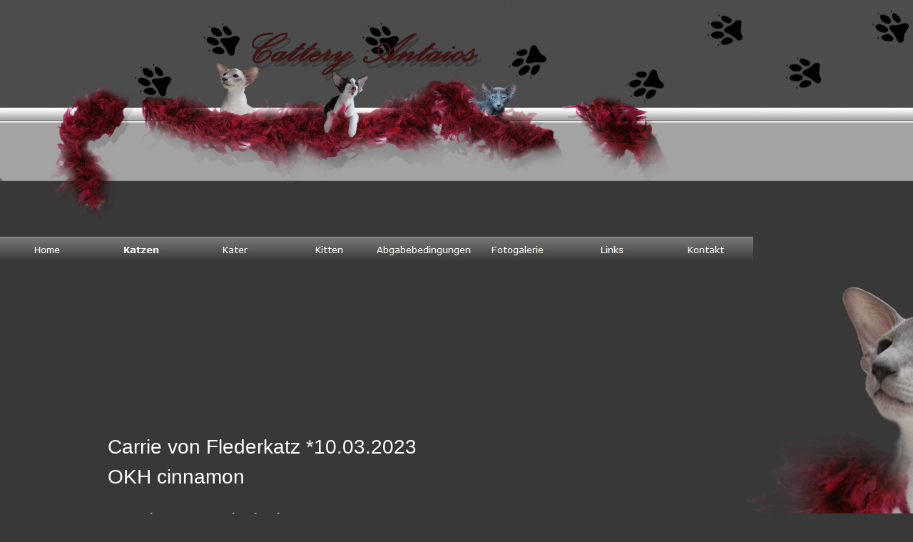

--- FILE ---
content_type: text/html
request_url: http://cattery-antaios.de/Katzen/katzen.html
body_size: 10406
content:

<!DOCTYPE HTML PUBLIC "-//W3C//DTD HTML 4.01 Transitional//EN">
<html>
<head>
<title>Katzen</title>
<meta http-equiv="Content-Type" content="text/html; charset=SHIFT_JIS">
<script type="text/javascript">
<!--
function F_loadRollover(){} function F_roll(){}
//-->
</script>
<script type="text/javascript" src="../rollover.js">
</script>
<link rel="stylesheet" type="text/css" href="../fusion.css">
<link rel="stylesheet" type="text/css" href="../style.css">
<link rel="stylesheet" type="text/css" href="../site.css">
</head>
<body style="font-size: 28px; background-color: rgb(56,56,56); background-image: url('../Katzen/TabBackgroundTHAI-CATS-1.jpg'); margin: 0px;">
  <table border="0" cellspacing="0" cellpadding="0" width="1056">
    <tr valign="top" align="left">
      <td width="66" height="31"><img src="../clearpixel.gif" width="66" height="1" border="0" alt=""></td>
      <td width="40"><img src="../clearpixel.gif" width="40" height="1" border="0" alt=""></td>
      <td width="42"><img src="../clearpixel.gif" width="42" height="1" border="0" alt=""></td>
      <td width="2"><img src="../clearpixel.gif" width="2" height="1" border="0" alt=""></td>
      <td width="1"><img src="../clearpixel.gif" width="1" height="1" border="0" alt=""></td>
      <td width="3"><img src="../clearpixel.gif" width="3" height="1" border="0" alt=""></td>
      <td width="397"><img src="../clearpixel.gif" width="397" height="1" border="0" alt=""></td>
      <td width="3"><img src="../clearpixel.gif" width="3" height="1" border="0" alt=""></td>
      <td width="21"><img src="../clearpixel.gif" width="21" height="1" border="0" alt=""></td>
      <td width="251"><img src="../clearpixel.gif" width="251" height="1" border="0" alt=""></td>
      <td width="42"><img src="../clearpixel.gif" width="42" height="1" border="0" alt=""></td>
      <td width="2"><img src="../clearpixel.gif" width="2" height="1" border="0" alt=""></td>
      <td width="71"><img src="../clearpixel.gif" width="71" height="1" border="0" alt=""></td>
      <td width="15"><img src="../clearpixel.gif" width="15" height="1" border="0" alt=""></td>
      <td width="100"><img src="../clearpixel.gif" width="100" height="1" border="0" alt=""></td>
    </tr>
    <tr valign="top" align="left">
      <td height="275"></td>
      <td colspan="13" width="890"><img id="Bild131" height="275" width="890" src="../Backgbannertranspa.png" border="0" alt="Backgbannertranspa" title="Backgbannertranspa"></td>
      <td></td>
    </tr>
    <tr valign="top" align="left">
      <td colspan="15" height="26"></td>
    </tr>
    <tr valign="top" align="left">
      <td height="36" colspan="15" width="1056">
        <table id="Navigationsleiste1" border="0" cellspacing="0" cellpadding="0" width="1056" style="text-align: center;">
          <tr valign="top" align="left">
            <td width="132"><a href="../index.html" class="nof-navButtonAnchor" onmouseover="F_loadRollover('Navigationsschaltflaeche1','',0);F_roll('Navigationsschaltflaeche1',1)" onmouseout="F_roll('Navigationsschaltflaeche1',0)"><img id="Navigationsschaltflaeche1" name="Navigationsschaltflaeche1" height="36" width="132" src="../Home_Np_Regular.jpg" onmouseover="F_loadRollover(this,'Home_NRp_RegularOver.jpg',0)" border="0" alt="Home" title="Home"></a></td>
            <td width="132"><a href="../Katzen/katzen.html" class="nof-navButtonAnchor" onmouseover="F_loadRollover('Navigationsschaltflaeche2','',0);F_roll('Navigationsschaltflaeche2',1)" onmouseout="F_roll('Navigationsschaltflaeche2',0)"><img id="Navigationsschaltflaeche2" name="Navigationsschaltflaeche2" height="36" width="132" src="../Katzen_Hp_Highlighted.jpg" onmouseover="F_loadRollover(this,'Katzen_HRp_HighlightedOver.jpg',0)" border="0" alt="Katzen" title="Katzen"></a></td>
            <td width="132"><a href="../Kater/kater.html" class="nof-navButtonAnchor" onmouseover="F_loadRollover('Navigationsschaltflaeche3','',0);F_roll('Navigationsschaltflaeche3',1)" onmouseout="F_roll('Navigationsschaltflaeche3',0)"><img id="Navigationsschaltflaeche3" name="Navigationsschaltflaeche3" height="36" width="132" src="../Kater_Np_Regular.jpg" onmouseover="F_loadRollover(this,'Kater_NRp_RegularOver.jpg',0)" border="0" alt="Kater" title="Kater"></a></td>
            <td width="132"><a href="../Kitten/kitten.html" class="nof-navButtonAnchor" onmouseover="F_loadRollover('Navigationsschaltflaeche4','',0);F_roll('Navigationsschaltflaeche4',1)" onmouseout="F_roll('Navigationsschaltflaeche4',0)"><img id="Navigationsschaltflaeche4" name="Navigationsschaltflaeche4" height="36" width="132" src="../Kitten_Np_Regular.jpg" onmouseover="F_loadRollover(this,'Kitten_NRp_RegularOver.jpg',0)" border="0" alt="Kitten" title="Kitten"></a></td>
            <td width="132"><a href="../Kitten/Abgabebedingungen/abgabebedingungen.html" class="nof-navButtonAnchor" onmouseover="F_loadRollover('Navigationsschaltflaeche5','',0);F_roll('Navigationsschaltflaeche5',1)" onmouseout="F_roll('Navigationsschaltflaeche5',0)"><img id="Navigationsschaltflaeche5" name="Navigationsschaltflaeche5" height="36" width="132" src="../Abgabebedingungen_Np_Regular.jpg" onmouseover="F_loadRollover(this,'Abgabebedingungen_NRp_RegularOver.jpg',0)" border="0" alt="Abgabebedingungen" title="Abgabebedingungen"></a></td>
            <td width="132"><a href="../Fotogalerie/fotogalerie.html" class="nof-navButtonAnchor" onmouseover="F_loadRollover('Navigationsschaltflaeche6','',0);F_roll('Navigationsschaltflaeche6',1)" onmouseout="F_roll('Navigationsschaltflaeche6',0)"><img id="Navigationsschaltflaeche6" name="Navigationsschaltflaeche6" height="36" width="132" src="../Fotogalerie_Np_Regular.jpg" onmouseover="F_loadRollover(this,'Fotogalerie_NRp_RegularOver.jpg',0)" border="0" alt="Fotogalerie" title="Fotogalerie"></a></td>
            <td width="132"><a href="../Links/links.html" class="nof-navButtonAnchor" onmouseover="F_loadRollover('Navigationsschaltflaeche7','',0);F_roll('Navigationsschaltflaeche7',1)" onmouseout="F_roll('Navigationsschaltflaeche7',0)"><img id="Navigationsschaltflaeche7" name="Navigationsschaltflaeche7" height="36" width="132" src="../Links_Np_Regular.jpg" onmouseover="F_loadRollover(this,'Links_NRp_RegularOver.jpg',0)" border="0" alt="Links" title="Links"></a></td>
            <td width="132" height="36"><a href="../Kontakt/kontakt.html" class="nof-navButtonAnchor" onmouseover="F_loadRollover('Navigationsschaltflaeche8','',0);F_roll('Navigationsschaltflaeche8',1)" onmouseout="F_roll('Navigationsschaltflaeche8',0)"><img id="Navigationsschaltflaeche8" name="Navigationsschaltflaeche8" height="36" width="132" src="../Kontakt_Np_Regular.jpg" onmouseover="F_loadRollover(this,'Kontakt_NRp_RegularOver.jpg',0)" border="0" alt="Kontakt" title="Kontakt"></a></td>
          </tr>
        </table>
      </td>
    </tr>
    <tr valign="top" align="left">
      <td colspan="15" height="238"></td>
    </tr>
    <tr valign="top" align="left">
      <td colspan="5"></td>
      <td colspan="8" width="790" id="Text153" class="TextObject">
        <p style="font-family: Arial,Helvetica,Geneva,Sans-serif; font-size: 28px; color: rgb(255,255,255);">Carrie von Flederkatz *10.03.2023<br>OKH cinnamon</p>
        <p style="font-family: Arial,Helvetica,Geneva,Sans-serif; font-size: 28px; color: rgb(255,255,255);">Ameise von Flederkatz<br>&amp;<br>Dobelhof&#8217;s Artus</p>
        <p style="font-family: Arial,Helvetica,Geneva,Sans-serif; font-size: 28px; color: rgb(255,255,255); margin-bottom: 0px;">&nbsp;</p>
      </td>
      <td colspan="2"></td>
    </tr>
    <tr valign="top" align="left">
      <td colspan="15" height="2"></td>
    </tr>
    <tr valign="top" align="left">
      <td colspan="6" height="300"></td>
      <td colspan="2" width="400"><img id="Bild148" height="300" width="400" src="../Katzen/20230809_182446.jpg" border="0" alt="20230809_182446" title="20230809_182446"></td>
      <td colspan="7"></td>
    </tr>
    <tr valign="top" align="left">
      <td colspan="15" height="32"></td>
    </tr>
    <tr valign="top" align="left">
      <td colspan="4" height="57"></td>
      <td colspan="8" width="720"><img id="Bild138" height="57" width="720" src="../AntaiosDecotest.png" border="0" alt="AntaiosDecotest" title="AntaiosDecotest"></td>
      <td colspan="3"></td>
    </tr>
    <tr valign="top" align="left">
      <td colspan="15" height="81"></td>
    </tr>
    <tr valign="top" align="left">
      <td colspan="3"></td>
      <td colspan="6" width="427" id="Text152" class="TextObject">
        <p style="font-family: Arial,Helvetica,Geneva,Sans-serif; font-size: 28px; color: rgb(255,255,255);">Antaios Shyvana&nbsp; *17.04.2021<br>OKH white&nbsp; blue eyes</p>
        <p style="font-family: Arial,Helvetica,Geneva,Sans-serif; font-size: 28px; color: rgb(255,255,255);">Antaios Holly<br>&amp;<br>Delshad Arakan</p>
        <p style="font-family: Arial,Helvetica,Geneva,Sans-serif; font-size: 28px; color: rgb(255,255,255); margin-bottom: 0px;"><span style="font-family: Arial,Helvetica,Geneva,Sans-serif; font-size: 28px; color: rgb(255,255,255);"></span>&nbsp;</p>
      </td>
      <td colspan="6"></td>
    </tr>
    <tr valign="top" align="left">
      <td colspan="15" height="2"></td>
    </tr>
    <tr valign="top" align="left">
      <td colspan="5" height="271"></td>
      <td colspan="2" width="400"><img id="Bild147" height="271" width="400" src="../Katzen/IMG-20210705-.jpg" border="0" alt="IMG-20210705-" title="IMG-20210705-"></td>
      <td colspan="8"></td>
    </tr>
    <tr valign="top" align="left">
      <td colspan="15" height="1"></td>
    </tr>
    <tr valign="top" align="left">
      <td colspan="3" height="57"></td>
      <td colspan="8" width="720"><img id="Bild139" height="57" width="720" src="../AntaiosDecotest.png" border="0" alt="AntaiosDecotest" title="AntaiosDecotest"></td>
      <td colspan="4"></td>
    </tr>
    <tr valign="top" align="left">
      <td colspan="15" height="413"></td>
    </tr>
    <tr valign="top" align="left">
      <td colspan="2" height="57"></td>
      <td colspan="8" width="720"><img id="Bild132" height="57" width="720" src="../AntaiosDecotest.png" border="0" alt="AntaiosDecotest" title="AntaiosDecotest"></td>
      <td colspan="5"></td>
    </tr>
  </table>
</body>
</html>
 

--- FILE ---
content_type: text/css
request_url: http://cattery-antaios.de/style.css
body_size: 5806
content:
/* Text */
BODY {	background-image : url( "./Background.jpg" );
	background-repeat : repeat-x;
	font-family : Arial,  Helvetica,  Geneva,  Sans-serif;
	font-size : 14px;
	color : rgb(51,51,51)}

.nof_MightyBlackBanners1-Default {
font-family:Georgia; font-size:24pt; color:rgb(255,255,254) 
}

.nof_MightyBlackNavbar4-Regular {
font-family:Verdana; font-size:10pt; color:rgb(255,255,255) 
}

.nof_MightyBlackNavbar5-Rollover {
font-family:Verdana; font-size:10pt; color:rgb(255,255,255) 
}

.nof_MightyBlackNavbar6-Highlighted {
font-family:Verdana; font-size:10pt; color:rgb(255,255,255) ;
	font-style : normal;
	font-weight : bold
}

.nof_MightyBlackNavbar7-HighlightedRollover {
font-family:Verdana; font-size:10pt; color:rgb(255,255,255) ;
	font-style : normal;
	font-weight : bold
}

.nof_MightyBlackNavbar9-Regular {
font-family:verdana; font-size:10pt; color:rgb(255,255,255) 
}

.nof_MightyBlackNavbar10-Rollover {
font-family:verdana; font-size:10pt; color:rgb(192,192,192) 
}

.nof_MightyBlackNavbar11-Highlighted {
font-family:verdana; font-size:10pt; color:rgb(192,192,192) 
}

.nof_MightyBlackNavbar12-HighlightedRollover {
font-family:verdana; font-size:10pt; color:rgb(255,255,255) 
}


P {
	font-family: Arial,  Helvetica,  Geneva,  Sans-serif;
	font-size : 14px;
	color : rgb(51,51,51);
	line-height : 1.5em
}

.TextObject {
	font-family: Arial,  Helvetica,  Geneva,  Sans-serif;
	font-size : 14px;
	color : rgb(51,51,51)
}

.TextNavBar {
	font-family: Arial,  Helvetica,  Geneva,  Sans-serif;
	font-size : 14px;
	color : #000000
}

A:link {
	font-family: Arial,  Helvetica,  Geneva,  Sans-serif;
	font-size : 14px
}

A:visited {
	font-family: Arial,  Helvetica,  Geneva,  Sans-serif;
	font-size : 14px;
	font-weight : normal;
	color : rgb(128,128,128)
}

A:active {
	font-family: Arial,  Helvetica,  Geneva,  Sans-serif;
	font-size : 14px;
	color : rgb(51,51,51)
}

H1 {
	font-family: Georgia,  Palatino,  "Times New Roman",  Times,  Serif;
	color : rgb(255,0,0);
	font-weight : normal
}

H2 {
	font-family: Georgia,  Palatino,  "Times New Roman",  Times,  Serif;
	font-weight : lighter
}

H3 {
	font-family: Georgia;
	font-weight : lighter
}



UL {
	font-family: Arial,  Helvetica,  Geneva,  Sans-serif;
	font-size : 14px
}

OL {
	font-family: Arial,  Helvetica,  Geneva,  Sans-serif;
	font-size : 14px
}

A {
	font-size: 14px;
	color : rgb(255,0,0);
	font-family : Arial,  Helvetica,  Geneva,  Sans-serif;
	font-weight : normal
}.nof_MightyBlackNavbar21-Regular {
font-family:MS Sans Serif ; font-size:10; font-weight:400; font-style:normal; color:#ffffff 
}

.nof_MightyBlackNavbar22-Rollover {
font-family:MS Sans Serif ; font-size:10; font-weight:400; font-style:normal; color:#ffffff 
}

.nof_MightyBlackNavbar23-Highlighted {
font-family:MS Sans Serif ; font-size:10; font-weight:400; font-style:normal; color:#ffffff 
}

.nof_MightyBlackNavbar24-HighlightedRollover {
font-family:MS Sans Serif ; font-size:10; font-weight:400; font-style:normal; color:#ffffff 
}

.nof_MightyBlackNavbar25-Regular {
font-family:MS Sans Serif ; font-size:10; font-weight:400; font-style:normal; color:#ffffff 
}

.nof_MightyBlackNavbar26-Rollover {
font-family:MS Sans Serif ; font-size:10; font-weight:400; font-style:normal; color:#ffffff 
}

.nof_MightyBlackNavbar27-Highlighted {
font-family:MS Sans Serif ; font-size:10; font-weight:400; font-style:normal; color:#ffffff 
}

.nof_MightyBlackNavbar28-HighlightedRollover {
font-family:MS Sans Serif ; font-size:10; font-weight:400; font-style:normal; color:#ffffff 
}


H4 {
	color: rgb(255,0,0)
}.ui-accordion{
	border: 1px solid #3A3A3A !important;
	border-top: none !important
}
 .ui-accordion a {
	border: none !important
}
div.ui-accordion.selected a.head.selected  {
	background-image: url( "./AccordionTabOpen.png" ) !important;
	color: #f2f2f2 !important
}
.ui-accordion a.head {
	background-image: url( "./AccordionTabClosed.png" ) !important;
	background-color: #ffffff !important;
	border: none !important;
	font-size: 11px !important;
	color: #f2f2f2 !important;
	font-weight: normal !important;
	text-indent: 25px !important;
	height: 30px !important;
	line-height: 30px !important
}
.ui-accordion .ui-accordion-panel a {
	display: inline !important
}

/* Tabs */
.ui-tabs-panel {
	border: 1px solid #3A3A3A !important;
	padding: 5px !important
}
.ui-tabs-nav a {
	background-image: url( "./tab_top.png" ) !important;
	font-weight: normal !important;
	color: #f2f2f2 !important;
	font-size: 11px !important;
	line-height: 22px !important
}
.ui-tabs-nav .ui-tabs-selected a {
	color: #f2f2f2 !important
}
.ui-tabs-nav a span  {
	background-image: url( "./tab_top.png" ) !important;
	max-height: 50px;
	height: 22px !important
}

div.TogglePaneFancyHeader {
	font-family: inherit !important;
	font-size: 11px !important;
	font-weight: normal !important;
	line-height: 30px;
	height: 30px !important;
	padding: 0px !important;
	text-indent: 25px;
	cursor: pointer;
	border: none !important;
	border-width: 0px 1px !important;
	background-color: transparent !important;
	background-image: url( "./TogglePaneOpen.png" ) !important;
	background-position: 0% 0% !important;
	color: #f2f2f2 !important
}
div.TogglePaneFancyHeaderClosed {
	background-color: transparent !important;
	background-image: url( "./TogglePaneClosed.png" ) !important;
	background-position: 0% 0% !important;
	color: #f2f2f2 !important
}
div.TogglePanePlainContent {
	border: none !important;
	border-top: none !important
}
A:hover {
	font-family: Arial,  Helvetica,  Geneva,  Sans-serif;
	font-size : 14px;
	font-weight : normal;
	color : rgb(249,136,136)
}


/* Accordion */
.ui-tabs-nav a:hover span{
	background-position: 0 -50px !important
}
.ui-tabs-nav a:hover{
	background-position: 100% -150px !important;
	color: #f2f2f2 !important
}

/* Toggle Pane */


--- FILE ---
content_type: text/css
request_url: http://cattery-antaios.de/site.css
body_size: 70
content:
/* CSS-Definitionsdatei, die Site-�bergreifende Stylesheets enth舁t */